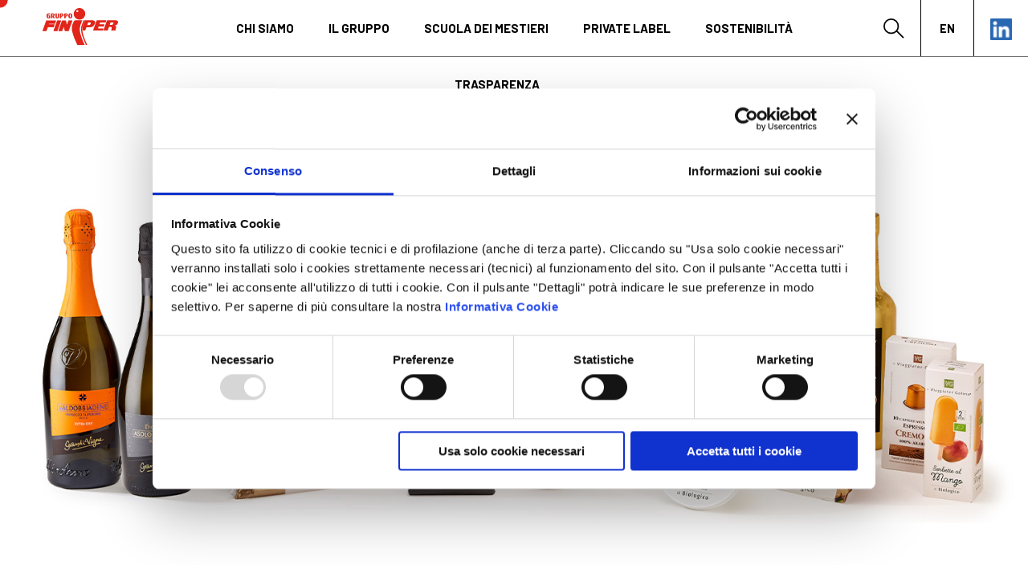

--- FILE ---
content_type: text/html; charset=UTF-8
request_url: https://www.finiper.it/private-label
body_size: 6461
content:

<!DOCTYPE html>
<html>
	<head>
		<meta http-equiv="X-UA-Compatible" content="IE=edge" />
		<meta charset="utf-8"><script id="Cookiebot" src="https://consent.cookiebot.com/uc.js" data-cbid="d12dd94b-2f7d-4d1c-adad-703096db1749" data-blockingmode="auto" type="text/javascript"></script>
		<meta name="viewport" content="width=device-width, initial-scale=1.0, maximum-scale=1.0, user-scalable=no"/>
		<meta name="format-detection" content="telephone=no"/>
		<title>Finiper | Private Label</title>
        <link rel="apple-touch-icon" sizes="180x180" href="favicon/apple-touch-icon.png">
        <link rel="icon" type="image/png" sizes="32x32" href="favicon/favicon-32x32.png">
        <link rel="icon" type="image/png" sizes="16x16" href="favicon/favicon-16x16.png">
        <link rel="manifest" href="favicon/site.webmanifest">
        <link rel="mask-icon" href="favicon/safari-pinned-tab.svg" color="#5bbad5">
        <meta name="msapplication-TileColor" content="#da532c">
        <meta name="theme-color" content="#ffffff">
        <script src="https://ajax.googleapis.com/ajax/libs/jquery/3.5.1/jquery.min.js"></script>
        <script type="text/javascript" src="//cdn.jsdelivr.net/npm/slick-carousel@1.8.1/slick/slick.min.js"></script>
        <link rel="preconnect" href="https://fonts.googleapis.com">
        <link rel="preconnect" href="https://fonts.gstatic.com" crossorigin>
        <link href="https://fonts.googleapis.com/css2?family=Barlow:ital,wght@0,100;0,200;0,300;0,400;0,500;0,600;0,700;0,800;0,900;1,100;1,200;1,300;1,400;1,500;1,600;1,700;1,800;1,900&display=swap" rel="stylesheet">
        <link rel="stylesheet" href="https://cdnjs.cloudflare.com/ajax/libs/slick-carousel/1.9.0/slick-theme.min.css">
        <link rel="stylesheet" type="text/css" href="//cdn.jsdelivr.net/npm/slick-carousel@1.8.1/slick/slick.css"/>
        <link rel="stylesheet" type="text/css" href="css/reset.css">
        <link rel="stylesheet" type="text/css" href="css/reset.css">
        <link rel="stylesheet" type="text/css" href="css/base.css?v=7">
        <link rel="stylesheet" type="text/css" href="css/style.css?v=7">
        <script src="js/common.js?v=7"></script>

    		<!-- Google Tag Manager -->
		<script>(function(w,d,s,l,i){w[l]=w[l]||[];w[l].push({'gtm.start':
		new Date().getTime(),event:'gtm.js'});var f=d.getElementsByTagName(s)[0],
		j=d.createElement(s),dl=l!='dataLayer'?'&l='+l:'';j.async=true;j.src=
		'https://www.googletagmanager.com/gtm.js?id='+i+dl;f.parentNode.insertBefore(j,f);
		})(window,document,'script','dataLayer','GTM-KMX7RLLZ');</script>
		<!-- End Google Tag Manager -->
	</head>
	<body>
		<!-- Google Tag Manager (noscript) -->
		<noscript><iframe src="https://www.googletagmanager.com/ns.html?id=GTM-KMX7RLLZ"
		height="0" width="0" style="display:none;visibility:hidden"></iframe></noscript>
		<!-- End Google Tag Manager (noscript) -->

    <div class="circle"></div>

    <!--HEADER inizio -->
    <header>
        <div class="bg-white ">
            <div class="header relative border-bottom">
                <a href="javascript:void(0);" onclick="open_menu()" class="hide-on-desktop "><img src="images/ico-hamb.svg" class=" hamb"/> </a>
                <div>
                    <a href='/'><img src="images/logo-b.svg" class="logo" alt="finiper" /></a>
                </div>
                <div></div>
                <div class="menu-right hide-on-mobile hide-on-tablet">
                    <div class="border-right">
                        <a href="#"><img src="images/ico-search.svg" alt="cerca" class="ico-cerca "/> </a>
                    </div>
                    <div class="border-right">
                        <a class='nounderline black' href='/en/private-label'>
                            <div class="f20 vw bold ">
                                EN
                            </div>
                        </a>
                    </div>
                    <div>
                        <a href="https://www.linkedin.com/company/finiper-s.p.a./" target="_blank" > <img src="images/ico-linkedin.svg" alt="linkedin" class="linkedin" /></a>
                    </div>
                </div>
                <!--MENU inzio-->
                <div class="bg-fade-open-menu-mob" onclick="open_menu()">

                </div>
                <nav class="relative">
                    <div class="close-menu hide-on-desktop" onclick="open_menu()">
                        <img src="images/close.svg" />
                    </div>
                    <ul class="bold uppercase">
                        <li class="relative">
                            <a href="javascript:void(0);" onclick="open_submenu('chi_siamo')" class="d-inline">chi siamo</a>
                            <span class="hide-on-desktop arrow-menu-mob d-inline" id="arr_chi_siamo"><img src="images/arrow.png" /> </span>
                        </li>
                        <li class="submenu autocase fwauto line120 txt-left" id="chi_siamo">
                            <div class="f40 vw red uppercase bold pdbt2 hide-on-mobile hide-on-tablet">
                                Chi siamo
                            </div>
                            <div class="f20 vw red uppercase bold pdbt4">
                                <a class='nounderline red' href='/chi-siamo'>vedi tutto</a>
                            </div>
                            <div class=" grid-30 gap0-10">
                                <div class="pdbt15">
                                    <div class="f20 vw red uppercase bold">
                                        <a class='nounderline red' href='/chi-siamo-storia'>Storia</a>
                                    </div>
                                    <div class="f20 vw hide-on-mobile hide-on-tablet">
                                        Nasciamo dal sogno di Marco Brunelli di rendere la qualità accessibile a tutti.
                                    </div>
                                </div>
                                <div class="pdbt15">
                                    <div class="f20 vw red uppercase bold">
                                        <a class='nounderline red' href='/chi-siamo-missione'>Mission e vision</a>
                                    </div>
                                    <div class="f20 vw hide-on-mobile hide-on-tablet">
                                        Obiettivi principe: la qualità accessibile a tutti, la convenienza e la soddisfazione del cliente.
                                    </div>

                                </div>
                                <!--<div class="pdbt15">
                                    <div class="f20 vw red uppercase bold">
                                        <a href="chi-siamo-esg.html" class="nounderline red">SOSTENIBILITA'</a>
                                    </div>
                                    <div class="f20 vw hide-on-mobile hide-on-tablet">
                                        Noi del gruppo Finiper cerchiamo di fare del bene alle comunità e ai territori, guardando sempre al futuro.
                                    </div>

                                </div>-->
                                <div class="pdbt15">
                                    <div class="f20 vw red uppercase bold">
                                        <a class='nounderline red' href='/chi-siamo-valori'>VALORI</a>
                                    </div>
                                    <div class="f20 vw hide-on-mobile hide-on-tablet">
                                        Siamo italiani e ci sentiamo italiani al 100%.
                                    </div>
                                </div>
                                <div class="pdbt15">
                                    <div class="f20 vw red uppercase bold">
                                        <a class='nounderline red' href='/chi-siamo-organizzazione'>ORGANIZZAZIONE</a>
                                    </div>
                                    <div class="f20 vw hide-on-mobile hide-on-tablet">
                                        Adottiamo un Modello Organizzativo e un Codice etico.
                                    </div>
                                </div>
                            </div>

                        </li>
                        <li>
                            <a href="javascript:void(0);" onclick="open_submenu('gruppo')" class="d-inline">il gruppo</a>
                            <span class="hide-on-desktop arrow-menu-mob d-inline" id="arr_gruppo"><img src="images/arrow.png" /> </span>
                        </li>
                        <li class="submenu autocase fwauto line150 txt-left" id="gruppo">
                            <div class="f40 vw red uppercase bold pdbt2 hide-on-mobile hide-on-tablet">
                                il gruppo
                            </div>
                            <div class="f20 vw red uppercase bold pdbt4">
                                <a class='nounderline red' href='/gruppo'>vedi tutto</a>
                            </div>
                            <div class=" grid-30 gap0-10">
                                <div class="pdbt15">
                                    <div class="f20 vw red uppercase bold">
                                        <a class='nounderline red' href='/ipermercati'>Ipermercati</a>
                                    </div>
                                    <div class="f20 vw hide-on-mobile hide-on-tablet">
                                        Gli ipermercati a insegna Iper La grande i
                                        sono presenti in 4 regioni italiane con 22
                                        punti vendita.
                                    </div>
                                </div>
                                <div class="pdbt15">
                                    <div class="f20 vw red uppercase bold">
                                        <a class='nounderline red' href='/supermercati'>supermercati</a>
                                    </div>
                                    <div class="f20 vw hide-on-mobile hide-on-tablet">
                                        I supermercati UNES e Viaggiator Goloso
                                        sono presenti in Lombardia, Piemonte,
                                        Emilia Romagna e Liguria.
                                    </div>
                                </div>
                                <div class="pdbt15">
                                    <div class="f20 vw red uppercase bold">
                                        <a class='nounderline red' href='/ristorazione'>Ristorazione</a>
                                    </div>
                                    <div class="f20 vw hide-on-mobile hide-on-tablet">
                                        Il Gruppo Finiper, con le sue insegne, è in
                                        grado di far vivere diverse esperienze di
                                        gusto.
                                    </div>
                                </div>
                                <div class="pdbt15">
                                    <div class="f20 vw red uppercase bold">
                                        <a class='nounderline red' href='/centri-commerciali'>centri commerciali e servizi</a>
                                    </div>
                                    <div class="f20 vw hide-on-mobile hide-on-tablet">
                                        L'attività immobiliare del Gruppo Finiper
                                        consiste nella gestione delle gallerie
                                        commerciali.
                                    </div>
                                </div>
                                <div class="pdbt15">                                     <div class="f20 vw red uppercase bold">                                         <a class='nounderline red' href='/franchising'>FRANCHISING </a>                                     </div>                                     <div class="f20 vw hide-on-mobile hide-on-tablet">                                         Il Gruppo Finiper Canova inaugura l'inizio di una nuova fase di espansione con la creazione di una business unit dedicata al franchising.                                     </div>
                            </div>
                            </div>
                        </li>

                        <li>
                            <a href='/scuola-dei-mestieri'>SCUOLA DEI MESTIERI</a>
                        </li>

                        <li>                             <a href='/private-label'>private label</a>                         </li>

                        <li>
                            <a href="https://sostenibilita.finiper.it/ " target="_blank" class="d-inline">Sostenibilità</a>
                            <!--<span class="hide-on-desktop arrow-menu-mob d-inline" id="arr_sostenibilita"><img src="images/arrow.png" /> </span>-->
                        </li>
                        <li class="submenu autocase fwauto line150 txt-left" id="sostenibilita">
                            <div class="f40 vw red uppercase bold pdbt2 hide-on-mobile hide-on-tablet">
                                Sostenibilità
                            </div>
                            <div class=" grid-50 max-800 gap0-10">
                                <div class="pdbt15">
                                    <div class="f20 vw red uppercase bold">
                                        <a href="https://sostenibilita.finiper.it/" target="_blank" class="nounderline red">IL NOSTRO IMPEGNO</a>
                                    </div>
                                    <div class="f20 vw hide-on-mobile hide-on-tablet">
                                        Noi del gruppo Finiper cerchiamo di fare del bene alle comunità e ai territori, guardando sempre al futuro.
                                    </div>
                                </div>
                                <div class="pdbt15">
                                    <div class="f20 vw red uppercase bold">
                                        <a href="https://report-sostenibilita.iper.it/" class="nounderline red" target="_blank">REPORT SOSTENIBILITÀ IPER</a>
                                    </div>
                                    <div class="f20 vw hide-on-mobile hide-on-tablet">                                         Esplora il report di sostenibilità 2023 di Iper La grande i e come contribuisce al percorso del Gruppo Finiper Canova per un domani più sostenibile.                                     </div>
                                </div>
                                <div class="pdbt15">
                                    <div class="f20 vw red uppercase bold">
                                        <a href="https://report-sostenibilita.unes.it/" class="nounderline red" target="_blank">REPORT SOSTENIBILITÀ UNES</a>
                                    </div>
                                    <div class="f20 vw hide-on-mobile hide-on-tablet">                                         Esplora il report di sostenibilità 2023 di Unes e come contribuisce al percorso del Gruppo Finiper Canova per un domani più sostenibile.                                     </div>
                                </div>
                            </div>

                        </li>


                        <li class="relative">
                            <a href="javascript:void(0);" onclick="open_submenu('gare')" class="d-inline">Trasparenza</a>
                            <span class="hide-on-desktop arrow-menu-mob d-inline" id="arr_gare"><img src="images/arrow.png" /> </span>
                        </li>
                        
                        <li class="submenu autocase fwauto line120 txt-left" id="gare">
                            <div class="f40 vw red uppercase bold pdbt2 hide-on-mobile hide-on-tablet">
                                Gare
                            </div>
                            <div class=" grid-30 gap0-10">
                                <div class="pdbt15">
                                    <div class="f20 vw red uppercase bold">
                                        <a class='nounderline red' href='/gara-riqualificazione-arese'>GARA CD. "N2-N4-N9"</a>
                                    </div>
                                    <div class="f20 vw hide-on-mobile hide-on-tablet">
                                        RIQUALIFICAZIONE AREA EX ALFA ROMEO: sarà la NUOVA PORTA DI MILANO, nei Comuni di Arese, Garbagnate Milanese, Lainate.
                                    </div>
                                </div>
                            </div>
                        </li>
                        
                        <li class="hide-on-mobile">                             <a href="https://www.linkedin.com/company/finiper-s.p.a./" target="_blank" > <img src="images/ico-linkedin.svg" alt="linkedin" class="linkedin hide-on-desktop" /></a>                         </li>
                    </ul>
                    <ul class="hide-on-desktop border-bottom border-top bold pd4">
                        <li>
                            <a href='/novita-e-progetti'>NOVITÀ E PROGETTI</a>
                        </li>
                        <li>
                            <a href='/press-area'>PRESS AREA</a>
                        </li>
                        <li>
                            <a href='/contatti'>CONTATTI</a>
                        </li>

                    </ul>
                    <ul class="hide-on-desktop">
                        <div class=" grid-30 always gap0-5 al-items-center">
                            <li>
                                <a class='nounderline black' href='/en/'>
                                    <div class="f20 vw bold ">
                                        EN
                                    </div>
                                </a>
                            </li>
                            <li>
                                <div >
                                    <a href="#"><img src="../images/ico-search.svg" alt="cerca" class="ico-cerca "/> </a>
                                </div>
                            </li>
                            <li>
                                <a href="https://www.linkedin.com/company/finiper-s.p.a./" target="_blank" > <img src="../images/ico-linkedin.svg" alt="linkedin" class="linkedin hide-on-desktop" /></a>
                            </li>
                        </div>
                    </ul>
                </nav>
                <!--MENU fine-->

            </div>
        </div>
    </header>
        <!--HEADER fine-->
		<main onclick="close_menu()" >
            <div class="container-site">

                <div class="main-parallax">
                    <!--<div class="f20 vw uppercase txt-center mgtp4">
                        Le private label
                    </div>-->
                    <div class="f50 vw bold txt-center mg2 red uppercase">

                        I nostri marchi
                    </div>
                    <div class="arrow-neg">
                        <img src="images/ico-ball-arrow.svg" onclick="go_to('blocco_main')" />
                    </div>
                    <div>
                        <img src="images/private-label/new/main.jpg" class="main-int-page" />
                    </div>
                </div>

                <div class="blocco-main" id="blocco_main">
                    <div class="container-int">
                        <div class=" f15 vw line150 max-90 mauto">
                            La creazione di marchi propri è per il gruppo un modo di esprimere i valori direttamente sulla tavola dei propri clienti. Diamo importanza alla spesa di tutti i giorni offrendo solo il meglio con la massima attenzione al prezzo e senza alcun compromesso sulla qualità.<br><br>

                            Lo sviluppo di un'ampia gamma di prodotti alimentari e non, a marchio proprio o esclusivo, è una delle risposte alla volontà di offrire prodotti di qualità elevata a prezzi competitivi, creando delle partnership sinergiche con un parco fornitori selezionato.

                        </div>
                        <div class="grid-45-10-45 al-items-center pdbt6 mgbt15-mob mgtp4 ">
                            <div class="mgbt4-mob">
                                <img src="images/private-label/new/01.jpg" />
                            </div>
                            <div class="bg-gray-light pdlf5 ">
                                <div class="f30 vw bold red uppercase mg4">
                                    il Viaggiator Goloso®
                                </div>
                                <div class=" f15 vw line150 max-90">
                                    il Viaggiator Goloso® è una marca di prodotti di qualità che nascono da un attento lavoro di ricerca. Un viaggio al centro del gusto che esplora i luoghi da cui arrivano i sapori più autentici che sanno soddisfare anche i palati più esigenti. Una linea completa, frutto di un costante lavoro di ricerca che riesce a far sposare i sapori tradizionali con quelli più innovativi, portando a tavola l’eccellenza del gusto al giusto prezzo. il Viaggiator Goloso® si rivolge a tutti con prodotti tradizionali, biologici, senza glutine e vegetali, perché ogni gusto deve essere soddisfatto.
                                </div>
                                <div class="btn">
                                    <a href="https://www.ilviaggiatorgoloso.it/" target="_blank">VISITA IL SITO UFFICIALE</a>
                                </div>
                            </div>
                        </div>
                        <div class="grid-45-10-45 al-items-center  mgbt15-mob  mgtp4">
                            <div class="order-2 mgbt4-mob">
                                <img src="images/private-label/new/02.jpg" />
                            </div>
                            <div class="order-1 bg-gray-light pdlf5 pdbt6">
                                <div class="f30 vw bold red uppercase mg4">
                                    GRANDI VIGNE
                                </div>
                                <div class=" f15 vw line150 max-90">
                                    Eccellenze italiane, controllate sin dal vigneto, per tutti. Il nostro Paese ha una forte tradizione vitivinicola quindi una incredibile varietà regionale di sapori, colori, profumi. Vini bianchi, rossi, rosé, secchi o dolci, fruttati, aromatici o freschi, fermi o mossi. Quasi ogni regione offre l’eccellenza di piccoli produttori, che da generazioni curano con passione la qualità. Grandi Vigne è quindi prima di tutto un progetto di valorizzazione delle eccellenze del nostro territorio, nato dalla ricerca costante di quanto di meglio esso ha da offrire.
                                </div>
                                <div class="btn">
                                    <a href="https://www.grandivigne.it/" target="_blank">VISITA IL SITO UFFICIALE</a>
                                </div>
                            </div>


                        </div>
                        <div class="grid-45-10-45 al-items-center  mgbt15-mob mgtp4">
                            <div class="mgbt4-mob txt-center">
                                <img src="images/private-label/new/finiper-logo-iper.jpg" />
                            </div>
                            <div class="bg-gray-light pdlf5 pdbt6">
                                <div class="f30 vw bold red uppercase mg4">
                                    IPER
                                </div>
                                <div class=" f15 vw line150 max-90">
                                    Oltre 1.400 prodotti con un’unica filosofia: qualità da leader a un prezzo conveniente. Il marchio presente negli ipermercati Iper La grande i, risponde alle esigenze della clientela attraverso proposte che spaziano dai prodotti freschi al vasto assortimento non alimentare, con un’attenzione particolare alle ricette e al gusto.
                                </div>
                                <div class="btn">
                                    <a href="https://www.iper.it/i-nostri-marchi/" target="_blank">VISITA IL SITO UFFICIALE</a>
                                </div>
                            </div>
                        </div>
                        <div class="grid-45-10-45 al-items-center  mgbt15-mob  mgtp4">
                            <div class="mgbt4-mob txt-center order-2">
                                <img src="images/private-label/new/main-u.jpg" />
                            </div>
                            <div class="order-1 bg-gray-light pdlf5 pdbt6">
                                <div class="f30 vw bold red uppercase mg4">
                                    U!
                                </div>
                                <div class=" f15 vw line150 max-90">
                                    <strong>I prodotti U!</strong> presenti nei negozi UNES e il Viaggiator Goloso® nascono per offrire il massimo del risparmio senza dover rinunciare alla qualità.<br>
                                    Ogni giorno è possibile fare una spesa completa e conveniente grazie a un assortimento di oltre 1.000 prodotti che offre freschi, scatolame, senza lattosio, prodotti per la cura della persona, della casa e Pet food.<br>
                                    Una linea in continua evoluzione che incontra le esigenze dei diversi target sempre più attenti ai prezzi, ma anche alla qualità.

                                </div>
                                <!--<div class="btn">
                                    <a href="https://www.iper.it/" target="_blank">VISITA IL SITO UFFICIALE</a>
                                </div>-->
                            </div>
                        </div>

                        <div class="grid-45-10-45 al-items-center  mgbt15-mob mgtp4">
                            <div class=" mgbt4-mob txt-center">
                                <img src="images/private-label/new/finiper-logo-marevivo.jpg" />
                            </div>
                            <div class=" bg-gray-light pdlf5 pdbt6">
                                <div class="f30 vw bold red uppercase mg4">
                                    MARE VIVO
                                </div>
                                <div class=" f15 vw line150 max-90">
                                    Un assortimento ittico completo disponibile presso il banco surgelati di Iper La grande i.<br>
                                    Con il marchio Mare Vivo Iper offre ai clienti prodotti ittici surgelati e congelati, che comprendono un 'ampia selezione di crostacei, molluschi e filetti di pesce come branzino e orata.

                                </div>
                                <!--<div class="btn">
                                    <a href="#">VISITA IL SITO UFFICIALE</a>
                                </div>-->
                            </div>


                        </div>
                        <div class="grid-45-10-45 al-items-center  mgbt15-mob  mgtp4">
                            <div class="order-2 mgbt4-mob txt-center">
                                <img src="images/private-label/new/finiper-logo-amarsipiacersi.jpg" />
                            </div>
                            <div class="order-1 bg-gray-light pdlf5 pdbt6">
                                <div class="f30 vw bold red uppercase mg4">
                                    amarsi e piacersi
                                </div>
                                <div class=" f15 vw line150 max-90">

                                    Linea di Iper La grande i pensata per soddisfare specifiche esigenze dei clienti che, dalla colazione alla cena passando per merende e spuntini, non intendono rinunciare al gusto.<br>
                                    Benessere e stile di vita corretto sono tra i principi cardine di questa gamma di prodotti e riflettono l’attenzione di Iper verso il tema del consumo alimentare sano e consapevole.<br>
                                    La linea si suddivide in tre macro-segmenti che abbracciano prodotti funzionali (ricchi di o a basso contenuto di), i prodotti “senza” nei quali rientrano senza glutine, senza lattosio, senza zuccheri aggiunti e i 100% vegetali.

                                </div>
                                <!--<div class="btn">
                                    <a href="https://www.iper.it/" target="_blank">VISITA IL SITO UFFICIALE</a>
                                </div>-->
                            </div>
                        </div>

                        <div class="grid-45-10-45 al-items-center  mgbt15-mob  mgtp4">
                            <div class=" mgbt4-mob txt-center">
                                <img src="images/private-label/new/finiper-logo-pattoqualita.jpg" />
                            </div>
                            <div class="bg-gray-light pdlf5 pdbt6">
                                <div class="f30 vw bold red uppercase mg4">
                                    PATTO Qualità IPER
                                </div>
                                <div class=" f15 vw line150 max-90">
                                    Le filiere agroalimentari di Iper La grande i: qualità Italiana a compromessi zero. Dietro il marchio Patto Qualità Iper, infatti c’è l’impegno per offrire ai clienti prodotti buoni non solo nel gusto. L’etichetta Patto Qualità Iper su prodotti quali pesce, salumi, formaggi, carne e uova premia la collaborazione con fornitori responsabili che si traduce in una linea esclusiva per una scelta consapevole garantendo la qualità accessibile a tutti nella piena espressione della filosofia Iper La grande i.
                                </div>
                                <div class="btn">
                                    <a href="https://www.iper.it/i-nostri-marchi/patto-qualita-iper/" target="_blank">Scopri di più</a>
                                </div>
                            </div>


                        </div>




                        <!--<div>
                            <img src="images/private-label/main-u.jpg" class="main-int-page">
                        </div>
                        <div class="f30 vw bold red uppercase mg4">
                            PRODOTTI U!
                        </div>
                        <div class=" f15 vw line150 mauto">
                            I prodotti U! Confronta e Risparmia nascono per offrire il massimo del risparmio senza dover rinunciare alla qualità.<br>
                            Ogni giorno è possibile fare una spesa completa e conveniente grazie a un assortimento di oltre 1.000 prodotti che offre freschi, scatolame, senza lattosio, prodotti per la cura della persona, della casa e Pet food.<br>
                            Una linea in continua evoluzione che incontra le esigenze dei diversi target sempre più attenti ai prezzi, ma anche alla qualità.
                        </div>-->
                    </div>
                </div>

            </div>

            <div class="go-to-top"><img src="images/torna-su.svg" onclick="back_top()" /> </div>
        </main>
    <footer>
        <div class="footer-int">
            <div class="box-logo-footer">
                <img src="images/logo-b.svg" class="logo-footer" alt=" finiper" />
            </div>
            <div class="footer-int-grid">
                <div>
                    <ul class="bold uppercase">
                        <li>
                            <a href='/chi-siamo'>chi siamo</a>
                        </li>

                         <li>                             <a href='/gruppo'>il gruppo</a>                         </li>                          <li>                             <a href='/scuola-dei-mestieri'>SCUOLA DEI MESTIERI</a>                         </li>                         <li>                             <a href='/novita-e-progetti'>novità e progetti</a>                         </li>                         <li>                             <a href='/private-label'>private label</a>                         </li>                         <li>                             <a href='/gift-card'>GIFT CARD GRUPPO FINIPER</a>                         </li>

                        <li>                             <a href='/contatti'>contatti</a>                         </li>                         <li>                             <a href="https://www.linkedin.com/company/finiper-s.p.a./" target="_blank" > <img src="images/ico-linkedin.svg" alt="linkedin" class="linkedin-footer" /></a>                         </li>
                    </ul>
                </div>
                <div>
                    <div class="red f24 bold pdbt2">Contatti stampa</div>                     <div class="line120">                         Se sei un giornalista e vuoi contattarci invia un’email a <strong><a href="mailto:silvia.minoggio@bursonglobal.com">silvia.minoggio@bursonglobal.com.</a></strong>                         Altre tipologie di comunicazioni non saranno prese in considerazione e gestite,<br> ti invitiamo a contattare il servizio clienti.                                              </div>
                    <div class="red f24 bold pdbt2 mgtp6"><a href='/press-area' style='color: #DC2319;'>Press area</a></div>
                    <ul class="max-300">
                        <li>
                            <!--Vi mettiamo a disposizione i Comunicati Stampa emessi dall'azineda per tenervi aggiornati sulle ultime novità:<br> i nostri obiettivi, le nostre iniziative e i nostri risultati. -->
                        </li>



                    </ul>
                </div>
            </div>
            <ul class="mgtp4-mob ">
                <li class="d-inline mgrt4-mob"><a href='/privacy'>Privacy policy</a></li>      &nbsp;   &nbsp; &nbsp; &nbsp;                     <li class="d-inline mglf4-mob"><a href='/cookies'>Cookie policy</a></li>
            </ul>

        </div>
        <div class="rag-sociale">
            <div class="rag-sociale-int">
                Finiper Canova Group S.p.A. - Registro Imprese di Milano n. 97471310157
            </div>
        </div>
    </footer>

	<script> (function () { var s = document.createElement("script"), e = !document.body ? document.querySelector("head") : document.body; s.src = "https://eu.acsbapp.com/apps/app/dist/js/app.js"; s.async = true; s.onload = function () { acsbJS.init({ statementLink: "", footerHtml: '<a href="https://www.accessiway.com/it/home/" target="_blank">AccessiWay. The Web Accessibility Solution</a>', hideMobile: false, hideTrigger: false, language: "it", position: "left", leadColor: "#0069fb", triggerColor: "#004fce", triggerRadius: "50%", triggerPositionX: "left", triggerPositionY: "bottom", triggerIcon: "people", triggerSize: "medium", triggerOffsetX: 20, triggerOffsetY: 20, mobile: { triggerSize: "medium", triggerPositionX: "left", triggerPositionY: "bottom", triggerOffsetX: 10, triggerOffsetY: 10, triggerRadius: "50%", }, }); }; e.appendChild(s); })(); </script></body>
</html>

--- FILE ---
content_type: text/css; charset=UTF-8
request_url: https://www.finiper.it/css/reset.css
body_size: 780
content:

html {
    -webkit-box-sizing: border-box;
    -moz-box-sizing: border-box;
    box-sizing: border-box; }

*, *:before, *:after {
    -webkit-box-sizing: inherit;
    -moz-box-sizing: inherit;
    box-sizing: inherit;}


html,
body,
p,
ol,
ul,
li,
dl,
dt,
dd,
blockquote,
figure,
fieldset,
legend,
textarea,
pre,
iframe,
hr,
h1,
h2,
h3,
h4,
h5,
h6 {
    margin: 0;
    padding: 0;
}


h1,
h2,
h3,
h4,
h5,
h6 {
    font-size: 100%;
    font-weight: normal;
}
ul {
    list-style: none;
}
button,
input,
select,
textarea {
    margin: 0;
}

img,
embed,
object,
audio,
video {
    height: auto;
    max-width: 100%;
}
iframe {
    border: 0;
}
table {
    border-collapse: collapse;
    border-spacing: 0;
}
td,
th {
    padding: 0;
    text-align: left;
}

button, input[type="text"], input[type="button"], input[type="submit"], input[type="checkbox"], input[type="radio"], textarea {
    -moz-appearance: none;
    -webkit-appearance: none;
    appearance: none;
    border-radius: 0;}
input,
label,
select,
button,
textarea
{
    margin:0;
    border:0;
    padding:0;
    display:inline-block;
    vertical-align:middle;
    white-space:normal;
    background:none;
    line-height:1;

    /* Browsers have different default form fonts */
    /*font-size:13px;
    font-family:Arial;*/
}

/* Remove the stupid outer glow in Webkit */
input:focus
{
    outline:0;
}

/* Box Sizing Reset
-----------------------------------------------*/

/* All of our custom controls should be what we expect them to be */
input,
textarea
{
    -webkit-box-sizing:inherit;
    -moz-box-sizing:inherit;
    box-sizing:inherit;
}

/* These elements are usually rendered a certain way by the browser */
button,
input[type=reset],
input[type=button],
input[type=submit],
input[type=checkbox],
input[type=radio],
select
{
    -webkit-box-sizing:inherit;
    -moz-box-sizing:inherit;
    box-sizing:inherit;
}

/* Text Inputs
-----------------------------------------------*/

input[type=date],
input[type=datetime],
input[type=datetime-local],
input[type=email],
input[type=month],
input[type=number],
input[type=password],
input[type=range],
input[type=search],
input[type=tel],
input[type=text],
input[type=time],
input[type=url],
input[type=week]
{
}

/* Button Controls
-----------------------------------------------*/

input[type=checkbox],
input[type=radio]
{
    width:13px;
    height:13px;
}

/* File Uploads
-----------------------------------------------*/

input[type=file]
{

}

/* Search Input
-----------------------------------------------*/

/* Make webkit render the search input like a normal text field */
input[type=search]
{
    -webkit-appearance:textfield;
    -webkit-box-sizing:content-box;
}

/* Turn off the recent search for webkit. It adds about 15px padding on the left */
::-webkit-search-decoration
{
    display:none;
}

/* Buttons
-----------------------------------------------*/

button,
input[type="reset"],
input[type="button"],
input[type="submit"]
{
    /* Fix IE7 display bug */
    overflow:visible;
    width:auto;
}

/* IE8 and FF freak out if this rule is within another selector */
::-webkit-file-upload-button
{
    padding:0;
    border:0;
    background:none;
}

/* Textarea
-----------------------------------------------*/

textarea
{
    /* Move the label to the top */
    vertical-align:top;

    /* Turn off scroll bars in IE unless needed */
    overflow:auto;
}

/* Selects
-----------------------------------------------*/

select
{

}

select[multiple]
{
    /* Move the label to the top */
    vertical-align:top;
}

--- FILE ---
content_type: text/css; charset=UTF-8
request_url: https://www.finiper.it/css/base.css?v=7
body_size: 2719
content:
.cont-1500{ width: 90%; max-width: 1500px; margin: auto; position: relative;}
.cont-1100{ width: 90%; max-width: 1100px; margin: auto; position: relative;}
.cont-1100.fix{ width: 57.2%; }
.cont-100{ width: 100%; margin: auto; position: relative;}
.cont-90{ width: 90%; margin: auto; position: relative;}
.w90{ width: 90%; margin: auto;}
.max-1600{ max-width: 1500px;}
.max-1500{ max-width: 1500px;}
.max-1400{ max-width: 1400px;}
.max-1100{ max-width: 1100px;}
.max-800{ max-width: 800px;}
.max-500{ max-width: 500px;}
.max-400{ max-width: 400px;}
.max-300{ max-width: 300px;}
.max-90{ max-width: 90%;}


.barlow{font-family: 'Barlow', sans-serif;}
.roman{ font-style: normal;}
.italic{ font-style: italic;}
/* FONT SIZE inizio */
.f250{ font-size: 200px; }
.f200{ font-size: 200px; }
.f150{ font-size: 160px; }
.f80{ font-size:80px ; line-height: 150% !important; }
.f60{ font-size: 60px; line-height: 150% !important; }
.f50{ font-size: 50px;  line-height: 150% !important;}
.f40{ font-size: 40px;  line-height: 150% !important;}
.f36{ font-size: 36px; line-height: 150% !important; }
.f30{ font-size: 28px; line-height: 150% !important; }
.f24{ font-size: 24px;  line-height: 150% !important;}
.f22{  font-size: 22px; line-height: 150% !important; }
.f20{  font-size: 20px; line-height: 150% !important; }
.f16{ font-size: 16px; line-height: 150% !important; }
.f15{ font-size: 15px; line-height: 150% !important; }
.f14{ font-size: 14px; line-height: 150% !important; }
.f12{ font-size: 12px; line-height: 150% !important; }
.f10{ font-size: 10px; line-height: 150% !important; }
.f0{ font-size: 0; }

/* FONT SIZE fine */

.txt-center{  text-align: center;}
.txt-right{  text-align: right;}
.txt-left{  text-align: left;}
.al-items-center{ align-items: center;}
.al-items-bottom{ align-items: end;}
.al-vert-transform-50{transform: translateY(-50%);}
.overhidden{ overflow: hidden;}


.uppercase{ text-transform: uppercase;}
.capitalize{ text-transform: capitalize;}
.autocase{ text-transform: none;}

.mauto{  margin: auto;}
.d-inline{ display: inline-block; vertical-align: middle;}
.light{ font-weight: 300;}
.reg{ font-weight: 400;}
.semib{ font-weight: 600;}
.midb{font-weight: 500;}
.bold{font-weight: bold;}
.fwauto{ font-weight: normal;}

/* PADDING MARGIN inizio  */
.pd2{ padding: 2% 0;}
.pd4{ padding: 2% 0;}
.pd5{ padding: 5% 0;}
.pd6{ padding: 4% 0;}
.pd8{ padding: 6% 0;}
.pd10{ padding: 10% 0;}
.pdbt0{ padding-bottom: 0;}
.pdbt2{ padding-bottom: 2%;}
.pdbt4{ padding-bottom: 4%;}
.pdbt6{ padding-bottom: 6%;}
.pdbt8{ padding-bottom: 8%;}
.pdbt10{ padding-bottom: 10%;}
.pdbt15{ padding-bottom: 15%;}
.pdbt20{ padding-bottom: 20%;}
.pdbt25{ padding-bottom: 25%;}
.pdbt30{ padding-bottom: 30%;}
.pdtp0{ padding-top: 0;}
.pdtp2{ padding-top: 2%;}
.pdtp4{ padding-top: 4%;}
.pdtp6{ padding-top: 6%;}
.pdtp8{ padding-top: 8%;}
.pdtp10{ padding-top: 10%;}
.pdtp15{ padding-top: 15%;}
.pdtp20{ padding-top: 20%;}
.pdtp25{ padding-top: 25%;}
.pdtp30{ padding-top: 30%;}
.pdlf2{ padding-left: 2%;}
.pdlf4{ padding-left: 4%;}
.pdlf5{ padding-left: 5%;}
.pdlf6{ padding-left: 6%;}
.pdlf8{ padding-left: 8%;}
.pdlf10{ padding-left: 10%;}
.pdlf15{ padding-left: 15%;}
.pdlf20{ padding-left: 20%;}
.pdlf25{ padding-left: 25%;}
.pdlf30{ padding-left: 30%;}
.pdrt2{ padding-right: 2%;}
.pdrt4{ padding-right: 4%;}
.pdrt5{ padding-right: 5%;}
.pdrt6{ padding-right: 6%;}
.pdrt8{ padding-right: 8%;}
.pdrt10{ padding-right: 10%;}
.mg0{ margin: 0;}
.mg2{ margin: 2% 0;}
.mg4{ margin: 4% 0;}
.mg5{ margin: 5% 0;}
.mg6{ margin: 6% 0;}
.mg8{ margin: 8% 0;}
.mg10{ margin: 10% 0;}
.mgbt0{ margin-bottom: 0;}
.mgbt2{ margin-bottom: 2%;}
.mgbt4{ margin-bottom: 4%;}
.mgbt6{ margin-bottom: 6%;}
.mgbt8{ margin-bottom: 8%;}
.mgbt10{ margin-bottom: 10%;}
.mgbt15{ margin-bottom: 15%;}
.mgbt20{ margin-bottom: 20%;}
.mgbt25{ margin-bottom: 25%;}
.mgbt30{ margin-bottom: 30%;}
.mgtp0{ margin-top: 0;}
.mgtp2{ margin-top: 2%;}
.mgtp4{ margin-top: 4%;}
.mgtp6{ margin-top: 6%;}
.mgtp8{ margin-top: 8%;}
.mgtp10{ margin-top: 10%;}
.mgtp15{ margin-top: 15%;}
.mgtp20{ margin-top: 20%;}
.mgtp25{ margin-top: 25%;}
.mgtp30{ margin-top: 30%;}
.mglf2{ margin-left: 2%;}
.mglf4{ margin-left: 4%;}
.mglf5{ margin-left: 5%;}
.mglf6{ margin-left: 6%;}
.mglf8{ margin-left: 8%;}
.mglf10{ margin-left: 10%;}
.mglf15{ margin-left: 15%;}
.mglf20{ margin-left: 20%;}
.mglf25{ margin-left: 25%;}
.mglf30{ margin-left: 30%;}
.mgrt2{ margin-right: 2%;}
.mgrt4{ margin-right: 2%;}
.mgrt5{ margin-right: 5%;}
.mgrt6{ margin-right: 6%;}
.mgrt8{ margin-right: 8%;}
.mgrt10{ margin-right: 10%;}
.mgbtneg6{ margin-bottom: -6%;}
/* PADDING MARGIN fine  */



.line0{ line-height: 0;}
.line100{ line-height: 150% !important;}
.line120{ line-height: 150% !important;}
.line150{ line-height: 150% !important;}
.line200{ line-height: 150% !important;}
.relative{ position: relative;}

/* GRID inizio  */
.grid-10-90{ display: grid; grid-template-columns: 10% 1fr 18%; grid-gap:5%;}
.grid-60-10-30{ display: grid; grid-template-columns: 1fr 30%; grid-gap:10%;}
.grid-60-40{ display: grid; grid-template-columns: 1fr 35%; }
.grid-40-60{ display: grid; grid-template-columns: 40% 1fr; }
.grid-70-10-20{ display: grid; grid-template-columns: 1fr 20%; grid-gap:10%;}
.grid-40-10-50{display: grid; grid-template-columns: 40% 1fr; grid-gap:10%;}
.grid-35-65{display: grid; grid-template-columns: 35% 1fr; grid-gap:10%;}
.grid-25-5-70{display: grid; grid-template-columns: 25% 1fr; grid-gap:5%;}
.grid-20-3-77{display: grid; grid-template-columns: 20% 1fr; grid-gap:3%;}
.grid-45-10-45{display: grid; grid-template-columns: 45% 1fr; grid-gap:0 5%;}
.grid-50-10-40{display: grid; grid-template-columns: 50% 1fr; grid-gap:9%;}
.grid-30-40-30{display: grid; grid-template-columns: 1fr 40% 1fr; }
.grid-25{display: grid; grid-template-columns: 1fr 1fr 1fr 1fr; }
.grid-30{display: grid; grid-template-columns: 1fr 1fr 1fr; grid-gap:10%;}
.grid-30.gap-small{grid-gap:1%;}
.grid-60-40.gap-small{ grid-gap:1%;}
.grid-50{ display: grid; grid-template-columns: 1fr 1fr;}
.grid-50.gap-small{grid-gap:10%;}
.grid-50.gap-mid{grid-gap:25%;}
.grid-50-perc{ display: grid; grid-template-columns: 50% 50%;}
.gap0{ grid-gap:0;}
.gap0-2{ grid-gap:0 2%;}
.gap0-5{ grid-gap:0 5%;}
.gap0-10{ grid-gap:0 10%;}
/* GRID fine  */

/* FLEX inizio  */
.flex{display: flex;flex-direction: column; justify-content: space-between;}
.flex-row{display: flex;flex-direction: row; justify-content: space-between;}
/* FLEX fine  */

.bg-black{ background-color: #000;}
.bg-gray{ background-color: #EBEBEB;}
.bg-gray-light{ background-color: #FCFAFA;}
.bg-black{ background-color: #000;}
.bg-white{ background-color: #FFF !important;}
.bg-brown{ background-color: #EFEAE6;}
.orange{ color: #FE6301;}
.red{ color: #DC2319;}
.gray{color:#707070;}
.gray-dark{ color: #3B454A;}
.gray-light{color: #F2F2F2;}
.white{ color: #FFF;}
.black{ color: #000;}
.txt-left{ text-align: left;}

/*.btn {background-color: #EFEAE6;border: 1px solid #000;border-radius: 20px;color: #000;font-size: 18px;font-family: 'Roboto Mono', monospace;height: 70px;line-height: 70px;text-align: center;text-decoration: none;}
.btn.large{ width: 100%;}
.btn.small{display: inline-block;width: 290px;}
.btn.cart {cursor: pointer;font-size: 14px;height: 1.7em;line-height: 1;margin: .5em;padding: .25em 1em;}
.btn.shop {	cursor: pointer;height: 2.5em;line-height: 1;margin: 1em 0;}
.btn a{ display: block; text-decoration: none; color: #000;}
.btn.white{ background-color: transparent; border:1px solid #FFF; color: #FFF; display: block; margin: 8% auto 0;}
.btn.white a{ color: #FFF;}*/


.border{ border-top: 1px solid#707070; border-bottom: 1px solid #707070;}
.border-top{ border-top: 1px solid #707070; }
.border-right{ border-right: 1px solid #000; }
.border-bottom{ border-bottom: 1px solid #707070; }
.border-top0{ border-top: 0 !important;}
.border-bottom0{ border-bottom: 0 !important;}
.underline{ text-decoration: underline;}
.nounderline{ text-decoration: none;}
.block{ display: block;}
.order-1{ order: 1;}
.order-2{ order: 2;}
.pointer{ cursor: pointer;}
.z-index2{z-index: 2;}

.opacity05{ opacity: 0.5;}


/* INPUT CUSTOM inizio */
input[type="checkbox"].checkbox-custom{ width: 25px; height: 25px; margin-right: 20px; display: inline-block; border: 1px solid #000; cursor: pointer; vertical-align: middle;}
input[type="checkbox"].checkbox-custom:checked{ background: url("/images/checkbox-flag.svg") no-repeat center center; background-size: 75%;}
input[type="checkbox"].checkbox-custom.small{ width: 20px; height: 20px;}

input[type="radio"].radio-custom{ width: 20px; height: 20px; border-radius: 50px; margin-right: 20px; display: inline-block; border: 1px solid #000; cursor: pointer; vertical-align: top;}
input[type="radio"].radio-custom.middle{ vertical-align: middle;}
input[type="radio"].radio-custom:checked{ background: url("/images/radio-checked.svg") no-repeat center center ; background-size: 65%;}

label{ vertical-align: middle; display: inline-block;}
/* INPUT CUSTOM fine */



@media(max-width: 1919px) {


}


@media(max-width: 1439px) {
	/* FONT SIZE inizio */
	.f250.vw{ font-size: 11.416vw; }
	.f200.vw{ font-size: 11.416vw; }
	.f80.vw{ font-size:4.566vw ; }
	.f60.vw{ font-size: 3.425vw; }
	.f50.vw{ font-size: 2.854vw; }
	.f40.vw{ font-size: 2.283vw; }
	.f36.vw{ font-size: 2.054vw; }
	.f30.vw{ font-size: 1.712vw; }
	.f24.vw{ font-size: 1.371vw; }
	.f20.vw{  font-size: 1.142vw; }
	.f22.vw{  font-size: 1.05vw; }
	.f16.vw{ font-size: 0.914vw; }
	.f15.vw{ font-size: 0.856vw; }
	.f14.vw{ font-size: 0.799vw; }
	.f12.vw{ font-size: 0.685vw; }
	/* FONT SIZE fine */

}



@media(max-width: 1023px) {
	/* FONT SIZE inizio */
	.f250, .f250.vw{ font-size: 150px; }
	.f200, .f200.vw{ font-size: 150px; }
	.f80, .f80.vw{ font-size:80px ; }
	.f60, .f60.vw{ font-size: 60px; }
	.f50, .f50.vw{ font-size: 50px; }
	.f40, .f40.vw{ font-size: 40px; }
	.f36, .f36.vw{ font-size: 36px; }
	.f30, .f30.vw{ font-size: 30px; }
	.f24, .f24.vw{ font-size: 24px; }
	.f22, .f22.vw{  font-size: 22px; }
	.f20, .f20.vw{  font-size: 20px; }
	.f16, .f16.vw{ font-size: 16px; }
	.f15, .f15.vw{ font-size: 15px; }
	.f14, .f14.vw{ font-size: 14px; }
	.f12, .f12.vw{ font-size: 12px; }
	/* FONT SIZE fine */

}

@media(max-width: 767px) {

	/* FONT SIZE inizio */
	.f250, .f250.vw{ font-size: 100px; }
	.f200, .f200.vw{ font-size: 75px; }
	.f80, .f80.vw{ font-size:50px ; }
	.f60, .f60.vw{ font-size: 37px; }
	.f50, .f50.vw{ font-size: 33px; }
	.f40, .f40.vw{ font-size: 28px; }
	.f36, .f36.vw{ font-size: 24px; }
	.f30, .f30.vw{ font-size: 20px; }
	.f24, .f24.vw{ font-size: 19px; }
	.f22, .f22.vw{  font-size: 18px; }
	.f20, .f20.vw{  font-size: 17px; }
	.f18, .f18.vw{ font-size: 16px; }
	.f16, .f16.vw{ font-size: 14px; }
	.f15, .f15.vw{ font-size: 14px; }
	.f14, .f14.vw{ font-size: 13px; }
	.f12, .f12.vw{ font-size: 12px; }
	/* FONT SIZE fine */

	.mauto-mob{  margin: auto;}
	.border0mob{ border:0;}

	.pdbt2{ padding-bottom: 20px;}
	.pdlf0-mob{ padding-left: 0;}
	.pdlf5-mob{ padding-left: 5%;}
	.pdrt5-mob{ padding-right: 5%;}
	.pdbt5-mob{ padding-bottom: 5%;}
	.pdtp0mob{ padding-top: 0;}
	.cont-1100.fix{ width: 90%;}
	.grid-50, .grid-50-perc, .grid-25-5-70, .grid-60-10-30, .grid-30, .grid-45-10-45, .grid-60-40, .grid-40-60{display: block;}
	.grid-30{ width: 70%; margin: auto;}
    .grid-25-5-70.always{ display:grid;grid-template-columns: 25% 1fr;}
    .grid-30.always{ display:grid;grid-template-columns: 1fr 1fr 1fr;}
    .grid-50.always{ display:grid;grid-template-columns: 1fr 1fr;}
    .grid-30-40-30{grid-template-columns: 1fr 50% 1fr;}
    .grid-45-10-45.always{ display: grid;  grid-template-columns: 45% 1fr; grid-gap:5%;}
	.grid-25, .grid-50.shop{ display: grid; grid-template-columns: 1fr 1fr;}
	.grid-25{ grid-gap: 0 10%;}
	.grid-50-mob{ display: grid; grid-template-columns: 1fr 1fr;}
	.grid-50-mob img{ width: 80%;}
	.flex-row{ display: block;}
	.flex-row.always{ display: flex;}
	.flex-row img{ width: 50%; margin: 20px 0;}
    .flex-row.always img{ width: auto;}
	.block-mobile{ display: block;}
	.border-bottom-mobile{ border: 0; border-bottom: 1px solid #000;}

	/*.btn.small{ display: inline-block; width: 220px; height: 50px; line-height: 50px; border-radius: 15px;}*/
	.order-1{ order:1;}
	.order-2{ order:2;}
	/*.btn{ height: 50px; line-height: 50px; margin: 3% 0; }*/


	/* PADDING MARGIN inizio  */
	.pd2-mob{ padding: 2% 0;}
	.pd4-mob{ padding: 4% 0;}
	.pd5-mob{ padding: 5% 0;}
	.pd6-mob{ padding: 6% 0;}
	.pd8-mob{ padding: 8% 0;}
	.pd10-mob{ padding: 10% 0;}
	.pdbt0-mob{ padding-bottom: 0;}
	.pdbt2-mob{ padding-bottom: 2%;}
	.pdbt4-mob{ padding-bottom: 4%;}
	.pdbt6-mob{ padding-bottom: 6%;}
	.pdbt8-mob{ padding-bottom: 8%;}
	.pdbt10-mob{ padding-bottom: 10%;}
	.pdbt15-mob{ padding-bottom: 15%;}
	.pdbt20-mob{ padding-bottom: 20%;}
	.pdbt25-mob{ padding-bottom: 25%;}
	.pdbt30-mob{ padding-bottom: 30%;}
	.pdtp0-mob{ padding-top: 0;}
	.pdtp2-mob{ padding-top: 2%;}
	.pdtp4-mob{ padding-top: 4%;}
	.pdtp6-mob{ padding-top: 6%;}
	.pdtp8-mob{ padding-top: 8%;}
	.pdtp10-mob{ padding-top: 10%;}
	.pdtp15-mob{ padding-top: 15%;}
	.pdtp20-mob{ padding-top: 20%;}
	.pdtp25-mob{ padding-top: 25%;}
	.pdtp30-mob{ padding-top: 30%;}
	.pdlf2-mob{ padding-left: 2%;}
	.pdlf4-mob{ padding-left: 4%;}
	.pdlf5-mob{ padding-left: 5%;}
	.pdlf6-mob{ padding-left: 6%;}
	.pdlf8-mob{ padding-left: 8%;}
	.pdlf10-mob{ padding-left: 10%;}
	.pdlf15-mob{ padding-left: 15%;}
	.pdlf20-mob{ padding-left: 20%;}
	.pdlf25-mob{ padding-left: 25%;}
	.pdlf30-mob{ padding-left: 30%;}
	.pdrt2-mob{ padding-right: 2%;}
	.pdrt4-mob{ padding-right: 2%;}
	.pdrt5-mob{ padding-right: 5%;}
	.pdrt6-mob{ padding-right: 6%;}
	.pdrt8-mob{ padding-right: 8%;}
	.pdrt10-mob{ padding-right: 10%;}
	.mg2-mob{ margin: 2% 0;}
	.mg4-mob{ margin: 4% 0;}
	.mg5-mob{ margin: 5% 0;}
	.mg6-mob{ margin: 6% 0;}
	.mg8-mob{ margin: 8% 0;}
	.mg10-mob{ margin: 10% 0;}
	.mgbt0-mob{ margin-bottom: 0 !important;}
	.mgbt2-mob{ margin-bottom: 2%;}
	.mgbt4-mob{ margin-bottom: 4%;}
	.mgbt6-mob{ margin-bottom: 6%;}
	.mgbt8-mob{ margin-bottom: 8%;}
	.mgbt10-mob{ margin-bottom: 10%;}
	.mgbt15-mob{ margin-bottom: 15%;}
	.mgbt20-mob{ margin-bottom: 20%;}
	.mgbt25-mob{ margin-bottom: 25%;}
	.mgbt30-mob{ margin-bottom: 30%;}
	.mgtp0-mob{ margin-top: 0;}
	.mgtp2-mob{ margin-top: 2%;}
	.mgtp4-mob{ margin-top: 4%;}
	.mgtp6-mob{ margin-top: 6%;}
	.mgtp8-mob{ margin-top: 8%;}
	.mgtp10-mob{ margin-top: 10%;}
	.mgtp15-mob{ margin-top: 15%;}
	.mgtp20-mob{ margin-top: 20%;}
	.mgtp25-mob{ margin-top: 25%;}
	.mgtp30-mob{ margin-top: 30%;}
	.mglf2-mob{ margin-left: 2%;}
	.mglf4-mob{ margin-left: 4%;}
	.mglf5-mob{ margin-left: 5%;}
	.mglf6-mob{ margin-left: 6%;}
	.mglf8-mob{ margin-left: 8%;}
	.mglf10-mob{ margin-left: 10%;}
	.mglf15-mob{ margin-left: 15%;}
	.mglf20-mob{ margin-left: 20%;}
	.mglf25-mob{ margin-left: 25%;}
	.mglf30-mob{ margin-left: 30%;}
	.mgrt2-mob{ margin-right: 2%;}
	.mgrt4-mob{ margin-right: 2%;}
	.mgrt5-mob{ margin-right: 5%;}
	.mgrt6-mob{ margin-right: 6%;}
	.mgrt8-mob{ margin-right: 8%;}
	.mgrt10-mob{ margin-right: 10%;}

	/* PADDING MARGIN fine  */




}

@media screen and (min-width: 768px) and (max-width: 1023px)
{


}



@media screen and (min-width:1024px)
{
	.hide-on-desktop{ display: none !important;}
}

@media screen and (min-width: 768px) and (max-width: 1023px)
{
	.hide-on-tablet{ display: none !important;}


}
@media screen and (min-width: 0px) and (max-width: 767px)
{
	.hide-on-mobile{ display: none !important;}
}




--- FILE ---
content_type: text/css; charset=UTF-8
request_url: https://www.finiper.it/css/style.css?v=7
body_size: 3526
content:
body{ overflow-x: hidden; background-color: #FFF; font-family: 'Barlow', sans-serif;}


main{ padding-top: 70px; max-width:1920px; margin: auto; min-height: 60vh; }

/* HEADER inizio */
header{ position: fixed; top: 0; left: 0; width: 100%;  z-index: 9;background-color: #FFF;}
.header{  width: 100%; margin: auto; display: grid; grid-template-columns: 200px 1fr 200px;    } /*<- CON AGGIUNTA LINGUA scommentare */
/*.header{  width: 100%; margin: auto; display: grid; grid-template-columns: 200px 1fr 135px;    }*/ /* <- CON AGGIUNTA LINGUA commentare */
.header nav{ position: absolute; left:0; right:0; margin:auto; width: calc(100% - 400px); height: 100%; line-height: 70px; padding:0; text-align: center; font-size: 18px; }
.header nav ul li{  margin: 0 20px; color: #000; display: inline-block;}
.header nav ul li a{ display: block; text-decoration:none; color: #000;}
.header nav ul li a.red{ color: #DC2319;}
.menu{ padding:30px 20px 30px 40px; color: #FFF; cursor: pointer; text-align: left;}
.logo{ display:block;margin:10px  auto 0; width: 94px;}
.menu-right{ display: grid; grid-template-columns: 1fr 1fr 1fr; text-align: center; align-items: center;} /*<- CON AGGIUNTA LINGUA scommentare */
/*.menu-right{ display: grid; grid-template-columns: 1fr 1fr; text-align: center; align-items: center;}*/ /* <- CON AGGIUNTA LINGUA commentare */
.menu-right a{ display: block;}
.menu-right div{ align-self: center; height: 70px; line-height: 70px !important;}
.close-menu{text-align: right; cursor: pointer; padding: 20px 50px; position: absolute; right: 0; top: 0;}
.menu-toggle-collection{ display: none;}
.ico-cerca{ width: 40%; margin-top: 23px;}
.linkedin{ width: 40%; margin-top: 23px;}
.submenu{ width: 90%; max-width: 1500px; margin: auto; position: absolute; top: 71px; left: 0; right: 0; background: #eef0f2 url("../images/logo-opacity.png") no-repeat bottom right 5%; background-size: 25%; padding: 4% 5%;-webkit-box-shadow: 5px 5px 15px 5px rgba(0,0,0,0.21);
    box-shadow: 5px 5px 15px 5px rgba(0,0,0,0.21); display: none;}
.submenu.submenu_close, .header nav ul li.submenu{ display: none;}

.submenu.submenu_open, .header nav ul li.submenu.submenu_open{ display: block;}
.submenu.submenu_close, .header nav ul li.submenu.submenu_close{ display: none;}
.bg-fade-open-menu-mob{display: none;}


/* HEADER fine */

/* ALL SITE inizio */
.container-site{width: 100%; max-width: 1440px; margin: auto;}
.container-int{ width: 90%; margin: auto; max-width: 1060px; padding: 5% 0 10%;}
.cursor-pointer { cursor: pointer; }
.d-none { display: none !important; }
.disabled { cursor: not-allowed !important; opacity: .5; }
.arrow-neg{margin-bottom: -33px; text-align: center; position: relative; z-index: 2;}
.arrow-neg img{cursor: pointer;}
.arrow-pos{text-align: center; position: relative; z-index: 2;}
.btn{ font-size: 16px; color: #FFF; cursor: pointer; text-align: center; width: 300px; line-height: 60px; border-radius: 50px; background-color: #DC2319; border:0; text-transform: uppercase; font-weight: bold; margin-top: 30px;}
.btn.orange{ background-color: #E84E10; }
.btn.big{ width: 90%; max-width: 380px; }
.btn.small{ width: 70%; max-width: 160px; }
.btn a{ text-decoration: none; color: #FFF; display: block;}
/* ALL SITE fine */


/* PARALLAX inizio */
.main-parallax{ /*padding-top: 70px;*/ left: 0; right: 0; margin: auto; max-width: 1440px; width: 100%; z-index: 1;}
#blocco_main{ width: 100%; background-color: #FFF; position: relative; z-index: 2; }
#blocco_main.mgtp0{ margin-top: 0;}
.img-ico-contatti{ margin-bottom: 10px;}

/* PARALLAX fine */

/* HOMEPAGE inizio*/
.slider-loghi img{ margin: 0 30px; display: inline-block !important; vertical-align: middle !important;}
.slider-loghi .slick-slide{ float: none !important;}
.leggi-abs{ position: absolute; bottom: 30px; left: 0; right: 0; margin: auto; text-align: center; color: #FFF;}


.logo-fini-chi-siamo{width: 80%; max-width: 214px; margin: auto; display: block}


/* GRUPPO inizio */
.iper-logo-big{ width: 80%; max-width: 350px;}
.unes-logo-big{ width: 50%; max-width: 184px; display: inline-block;margin:  30px ; vertical-align: middle;}
.vg-logo-big{ width: 90%; max-width: 417px; display: inline-block;margin:  30px ; vertical-align: middle;}
.cremamore-logo-big{ width: 80%; max-width: 224px;display: inline-block;margin:  30px ; vertical-align: middle;}
.romantica-logo-big{ width: 80%; max-width: 221px; display: inline-block; margin: 30px; vertical-align: middle;}
.portello-cafe-logo-big{ width: 60%; max-width: 117px; display: inline-block; margin: 30px; vertical-align: middle;}
.portello-logo-big{ width: 80%; max-width: 216px; display: inline-block;margin:  30px ; vertical-align: middle;}
.centro-logo-big{ width: 80%; max-width: 212px; display: inline-block;margin:  30px ; vertical-align: middle;}

.abs-int-img{ position: absolute; top: 50%; right: 0; left: 0; margin: auto; max-width: 90%;}


.fascia-numeri-gruppo{ padding: 6% 5%;
    background-color: #F7F7F7;
    background-image: url(../images/bg-top-left-number.png), url(../images/bg-right-bottom-number.png);
    background-position: top 187% left -25%, right -28% bottom 150%;
    background-repeat: no-repeat, no-repeat;}
.img-mg-bt .grid-30{ align-items: end;}
.img-mg-bt .f15{ min-height: 100px;}
.img-mg-bt img{ margin-bottom: 15px;}

.slider-pdv{ width: 100%; margin-top: 4%;}
.slider-pdv div.slick-slide{  margin-right: 20px;}
.slider-formazione{ width: 100%; margin-top: 4%;}
.slider-formazione div.slick-slide{  margin-right: 20px;}
.slider-news-esg{ width: 100%; margin-top: 4%;}
.slider-news-esg div.slick-slide{  margin-right: 20px;}
/*.slider-pdv .slick-dots li{ width: 50px; height: 2px; margin: 0 5px;}
.slider-pdv .slick-dots li button:before{ content: ""; background-color: #707070; border: 0; width: 50px; height: 2px;}
.slider-pdv .slick-dots li.slick-active button:before{ background-color: #FE6301;}
.slider-pdv .slick-dots li button{ width: 50px; height: 30px; margin-top: -15px;}*/
.cont-ico-serv{ font-size: 0; margin-left: -1%;}
.cont-ico-serv img{ display: inline-block; margin: 1%; width: 15%;}
.serv-list img{ max-width: 127px;}
.ico-gruppo-footer{ height: 70px;}
/* GRUPPO fine */

.grid-slider-news-esg > div{ display: inline-block; vertical-align: top;}
.grid-slider-news-esg > div:first-child{ width: 40%;}
.grid-slider-news-esg > div:last-child{ width: 50%; margin-left: 5%;}

.custom-select{ -ms-progress-appearance: none; -webkit-appearance: none; -moz-appearance: none; background: #DADADA url("../images/arrow-sel.svg") no-repeat center right 5%; font-size: 18px; text-align: center; font-family: 'Barlow', sans-serif; padding: 10px 10% 10px 10px; text-transform: uppercase; font-weight: bold; border-radius: 5px; margin-bottom: 5%;}

/* FOOTER inizio */
footer{  background-color: #F4D8D6; position: relative; z-index: 2;}
.footer-int{ width: 90%; padding: 2% 0 2%; margin: auto; max-width: 1450px;}
.footer-int-grid{ display: grid; grid-template-columns: 1fr 1fr; font-size: 14px; padding: 1% 0;}
.footer-int a{color: #000; text-decoration: none; padding: 3px 0; display: block;}
.logo-footer{ width: 240px;}
.linkedin-footer{ width: 20px;}
.rag-sociale{ background-color: #000; color: #FFF; line-height: 60px; font-size: 14px;font-weight: bold;}
.rag-sociale-int{ width: 90%; margin: auto; max-width: 1450px;}
/* FOOTER fine */

.svg-ico-ristorazione{ height: 70px; display: block; margin: 0 auto 30px;}
.svg-ico-ristorazione.ita{ height: 100px; margin: -30px auto 30px;}

.go-to-top{ width: 100%; padding: 0 5% 2%; text-align: right; background-color: #FFF; position: relative; z-index: 2;}


/* FORM CONTATTI inzio */
.max-600{ max-width: 600px;}
input[type="text"].input-contact, input[type="tel"].input-contact, input[type="email"].input-contact{ width: 100%;border:1px solid #000; border-radius: 50px; color: #000; padding: 10px 20px; font-size: 25px; margin-bottom: 30px;}
select.input-contact{ width: 100%;border:1px solid #000; border-radius: 50px; color: #000; padding: 10px 20px; font-size: 25px; margin-bottom: 30px;}
textarea.input-contact{ width: 100%;border:1px solid #000; border-radius: 50px; color: #000; padding: 20px 30px; font-size: 25px; margin-bottom: 15px; height: 250px; resize: none; text-align: left;}
.btn-form{ border-radius: 50px; background-color: #DC2319; color: #FFF; cursor: pointer; text-align: center; padding: 10px; font-size:25px; width: 90%; margin: auto; display: block; max-width: 300px; margin-bottom: 50px;}

::placeholder {
    color: #000;
    opacity: 1; /* Firefox */
}

::-ms-input-placeholder { /* Edge 12 -18 */
    color: #000;
}

/*.box-visualizza-card{ display: grid; grid-template-columns: 70% 1fr; grid-gap:0 20px; }*/
input[type="text"].input-card{ border: 1px solid #CECECE; border-radius: 50px; height: 60px; line-height: 60px; width: 100%; padding-left: 10%; padding-right: 5%; font-size: 20px; font-weight: bold;}
.card-abs{ position: absolute; left: 3%; top: 0; bottom: 0; margin: auto;}
.btn-card{ cursor: pointer; border-radius: 50px; background-color:#147045; color: #FFF; text-align: center; height: 60px; line-height: 60px; width: 100%; font-size: 16px; font-weight: bold; text-transform: uppercase;}
.cont-voci-gift{ display: grid; grid-template-columns: 35px 1fr; margin: 15px 0; }
/* Button Styling */
#openPopup {
    padding: 10px 20px;
    font-size: 16px;
    cursor: pointer;
}

/* Popup Styling */
.popup {
    display: none;
    position: fixed;
    top: 0;
    left: 0;
    width: 100%;
    height: 100%;
    background-color: rgba(0, 0, 0, 0.6);
    justify-content: center;
    align-items: center;
    z-index: 1000;
}

.popup-content {
    background: white;
    padding: 25px;
    border-radius: 10px;
    max-width: 900px;
    width: 90%;
    text-align: center;
    position: relative;
    margin: 200px auto 0;
}

.close-btn {
    position: absolute;
    top: 10px;
    right: 15px;
    font-size: 22px;
    cursor: pointer;
}

.bg-green-light{ background-color: #c7efdc; xheight: 80px; line-height: 80px !important; max-width: 700px;}
.bg-green-light strong{ color: #157045;}

/* FORM CONTATTI fine */


@media(min-width: 768px){

}

@media(max-width: 1919px) {

}

@media(max-width: 1660px) {

}


@media(max-width: 1450px) {
    .header nav{  font-size: 15px; }

}

@media(max-width: 1250px) {
    .header nav{  font-size: 12px; }
    .header{  grid-template-columns: 150px 1fr 150px;    }
    .header nav ul li{ margin: 0 10px;}
}



@media(max-width: 1023px) {

    /* HEADER inizio */

    .header nav{ position: fixed; right: -70%; width: 70%; left: auto; height: 100%;  top: 0;  background-color: #FFF; text-align: left; overflow-y: auto; z-index: 1; line-height: 50px; font-size: 20px;}
    /* transition CSS menu mobile*/
    .header .menu_open{ right:0;-webkit-transition: all 0.6s ease; -moz-transition: all 0.6s ease;-o-transition: all 0.6s ease;-ms-transition: all 0.6s ease;transition: all 0.6s ease; height: 100%; overflow: auto;}
    .header .menu_close{ right:-70%;-webkit-transition: all 0.6s ease; -moz-transition: all 0.6s ease;-o-transition: all 0.6s ease;-ms-transition: all 0.6s ease;transition: all 0.6s ease;}
    /* transition CSS menu mobile*/

    .hamb{ position: absolute; right: 20px; top: 0; bottom: 0; margin: auto;}
    .header nav ul li{ display: block; margin: 40px auto; color: #000;}
    .header nav ul li a{ display: block; text-decoration:none; color: #000;}
    .header{  width: 100%; display: block; text-align: left; height: 60px;}
    .menu-right a{ margin-left: 17px;}
    .logo{ margin-left: 20px; margin-top: 0; padding-top: 10px;}
    .header nav{ padding: 10% 0 10% 5%}
    .header nav ul{ position: static;}
    .header nav ul li{ margin: 0;}
    .header .menu_open{height: 100vh;overflow: auto;padding-bottom: 150px;}
    .close-menu, .menu{ padding: 15px 13px; }
    .menu{ padding-left: 15px;}
    .linkedin{ width: 30px; margin-top: 20px;}
    .menu-right{ padding-top:0; width: 130px; align-content: baseline;}
    .menu-right a:first-child{ margin-left: 0;}
    .menu-right img{ width:22px;}
    .menu-right .relative img{ width:25px;}

    .submenu{ width: 90%; margin: 0; position: static;  background: #FFF; padding: 0;-webkit-box-shadow: none; box-shadow: none;}
    .submenu.submenu_close, .header nav ul li.submenu{ display: none; margin: auto;}

    .submenu.submenu_open, .header nav ul li.submenu.submenu_open{ display: block;}
    .submenu.submenu_close, .header nav ul li.submenu.submenu_close{ display: none;}
    .submenu .grid-50, .submenu .grid-30{margin-left: 0; width: 100%;}
    .submenu .grid-50 > div, .submenu .grid-30 > div{ margin-bottom: 0; margin-left: 0; padding-bottom: 7%;}

    .bg-fade-open-menu-mob{ background: rgba(0,0,0, .6); position: fixed; top: 0; right: 0; left: 0; bottom:0; z-index: 1;}
    .bg-fade-open-menu-mob.vis{ display: block;}

    .arrow-menu-mob{ transform: rotate(-90deg); }
    .arrow-menu-mob.open{ transform: rotate(0); }
    .header nav ul li a.d-inline{ display: inline-block; margin-right: 10px;}

    /* HEADER fine */

}

@media(max-width: 767px) {

	/* HEADER inizio */

    .box-visualizza-card{ display: block; }
    .box-visualizza-card > div{ margin-bottom: 10px; }
    input[type="text"].input-card{ border: 1px solid #CECECE; border-radius: 50px; height: 40px; line-height: 40px; padding-left: 15%; padding-right: 5%; font-size: 16px; }
    .btn-card{ height: 40px; line-height: 40px;  font-size: 15px; }



    /* HEADER fine */
main{ overflow-x: hidden;}
    #blocco_main{ margin-top: 0;}
    #blocco_main.mgtp0{ margin-top: 0;}
    #blocco_main.index{ margin-top: 206%;}
    .main-int-page{ max-width: none; width: 200%; margin-left: -50%;}
    .toggle .grid-45-10-45{ margin-bottom: 40px;}
    .logo-fini-chi-siamo{ width: 43%;}

    .slider-pdv{ margin: 40px auto 0; width: 80%;}
    .slider-pdv div.slick-slide{ margin: 0 auto;}

    .grid-50 > div, .grid-30 > div{ margin-bottom: 30px;}
    .grid-30.mg-big > div{ margin-bottom: 60px;}
    .txt-center-mob{ text-align: center;}
    .mg-auto-mob{ margin: auto;}

    .iper-logo-big{ width: 50%;}
    .btn{ font-size: 15px; line-height: 45px; margin-top: 25px;}

    .img-mg-bt .grid-30 > div{ margin-bottom: 100px;}
    .img-mg-bt .f15{ min-height: 0;}

    .cremamore-logo-big{ width: 35%; max-width: 224px;display: inline-block;margin:  15px ; vertical-align: middle;}
    .romantica-logo-big{ width: 35%; max-width: 221px; display: inline-block; margin: 15px; vertical-align: middle;}
    .portello-cafe-logo-big{ width: 35%; max-width: 117px; display: inline-block; margin: 15px; vertical-align: middle;}



    /* FOOTER inizio */
    .footer-int{ text-align: left;}
    .logo-footer{ width: 170px; padding-top: 30px;}
    /*.footer-int-grid{ display:block;}*/
    .footer-int-grid ul:nth-child(2){ margin-bottom: 50px;}
    .rag-sociale-int{ text-align: left; line-height: 200%; padding: 20px 0;}

    /* FOOTER fine */

    .w90-mob{ width: 90%;}
    .custom-select{  font-size: 16px;}

    .svg-ico-ristorazione{ height: 50px; margin: 0 auto 10px;}
    .svg-ico-ristorazione.ita{ height: 70px; margin: -20px auto 10px;}

    .img-loyalty{ width: 50%; max-width: 150px; display: block;  margin:10px auto 30px; }


    input[type="text"].input-contact, input[type="tel"].input-contact, input[type="email"].input-contact, select.input-contact, textarea.input-contact, .btn-form{ font-size: 16px; }

    .grid-slider-news-esg{ width: 100%;}
    .grid-slider-news-esg > div{ display: block; vertical-align: top;}
    .grid-slider-news-esg > div:first-child{ width: 100%;}
    .grid-slider-news-esg > div:last-child{ width: 100%; margin-left:0; padding: 5%;}
    .slider-news-esg div.slick-slide{ margin-right: 0;}

}

@media screen and (min-width: 768px) and (max-width: 1023px)
{


}




@media screen and (min-width:1024px)
{
	.hide-on-desktop{ display: none !important;}
}

@media screen and (min-width: 768px) and (max-width: 1023px)
{
	.hide-on-tablet{ display: none !important;}


}
@media screen and (min-width: 0px) and (max-width: 767px)
{
	.hide-on-mobile{ display: none !important;}
}


/* CURSOR CUSTOM inzio */
@media screen and (min-width:768px) {
    .circle {
        background: url("/images/ball-cursor.svg") no-repeat;
        background-size: 100%;
        border-radius: 50%;
        width: 20px;
        height: 20px;
        position: absolute;
        transform: translate(-50%, -50%);
        z-index: 11;
    }
}

/* CURSOR CUSTOM inzio */

.mb-2 {
    margin-bottom: .5rem;
}

.pb-2 {
    padding-bottom: .5rem;
}








--- FILE ---
content_type: image/svg+xml
request_url: https://www.finiper.it/images/ico-search.svg
body_size: 292
content:
<svg xmlns="http://www.w3.org/2000/svg" width="14.647" height="14.076" viewBox="0 0 14.647 14.076">
  <g id="ico-search" transform="translate(-1261 -26)">
    <g id="Ellisse_1" data-name="Ellisse 1" transform="translate(1261 26)" fill="none" stroke="#000" stroke-width="1">
      <circle cx="5.5" cy="5.5" r="5.5" stroke="none"/>
      <circle cx="5.5" cy="5.5" r="5" fill="none"/>
    </g>
    <path id="Tracciato_3864" data-name="Tracciato 3864" d="M3260.143,34.571l5.151,5.151" transform="translate(-1990)" fill="none" stroke="#000" stroke-width="1"/>
  </g>
</svg>


--- FILE ---
content_type: image/svg+xml
request_url: https://www.finiper.it/images/ico-linkedin.svg
body_size: 5712
content:
<svg xmlns="http://www.w3.org/2000/svg" xmlns:xlink="http://www.w3.org/1999/xlink" width="17" height="17" viewBox="0 0 17 17">
  <defs>
    <pattern id="pattern" preserveAspectRatio="xMidYMid slice" width="100%" height="100%" viewBox="0 0 537 540">
      <image width="537" height="540" xlink:href="[data-uri]"/>
    </pattern>
  </defs>
  <rect id="ico-linkedin" width="17" height="17" fill="url(#pattern)"/>
</svg>


--- FILE ---
content_type: image/svg+xml
request_url: https://www.finiper.it/images/logo-b.svg
body_size: 1854
content:
<?xml version="1.0" encoding="UTF-8"?>
<svg id="Livello_1" xmlns="http://www.w3.org/2000/svg" version="1.1" viewBox="0 0 102.89 50.38">
  <!-- Generator: Adobe Illustrator 29.0.0, SVG Export Plug-In . SVG Version: 2.1.0 Build 186)  -->
  <defs>
    <style>
      .st0 {
        fill: #faba18;
      }

      .st1 {
        fill: #fff;
      }

      .st2 {
        fill: #e1251b;
      }
    </style>
  </defs>
  <path class="st2" d="M67.8,16.77h-10.25c-3.17,8.04-3.13,8.94-3.37,11.02-.11.91-.1,1.94,0,3.01h3.36c.36,0,.75-.29.88-.63l1.17-3.26c.12-.35.51-.63.88-.63h3.93c2.93,0,5.55-1.25,6.85-4.64,1.94-5.09-3.46-4.87-3.46-4.87M65.56,21.49c-.49,1.38-1.41,1.84-3.5,1.84h-1.2l1.3-3.61h1.77c1.67,0,2.04.6,1.63,1.77M73.52,17.39c.12-.34.52-.62.88-.62h12.04c.36,0,.56.28.43.62l-.61,1.71c-.12.34-.52.62-.88.62h-6.36c-.36,0-.76.28-.88.62l-.48,1.34c-.12.34.07.62.43.62h5.88c.36,0,.56.28.44.62l-.61,1.71c-.12.34-.52.62-.88.62h-5.88c-.37,0-.76.28-.88.62l-.48,1.34c-.12.34.07.62.44.62h6.44c.36,0,.56.28.43.62l-.61,1.71c-.12.34-.52.62-.88.62h-12.12c-.36,0-.55-.28-.43-.62l4.56-12.78ZM98.3,24.15s2.4-.12,2.01,1.94l-.8,4.05c-.07.36-.42.65-.78.65h-4.55c-.36,0-.6-.29-.53-.65l.37-1.83c.07-.35.16-.94.19-1.31,0,0,.12-1.3-1.88-1.3h-1.12c-.36,0-.76.28-.88.63l-1.38,3.84c-.12.34-.52.62-.88.62h-4.56c-.36,0-.56-.28-.43-.62l4.57-12.78c.12-.34.52-.62.88-.62h9.79s6.02-.39,4.25,3.87c-.75,1.82-2.35,3.01-4.2,3.32l-.07.2ZM91.52,22.98h2.24c1.25,0,2.36-.39,2.83-1.71.45-1.24-.29-1.67-1.72-1.67h-2.14l-1.21,3.38Z"/>
  <polygon class="st2" points="8.06 22.71 8.63 20.96 16.67 20.96 17.9 17.46 5.31 17.46 .44 30.95 4.97 30.96 6.86 25.98 14.81 25.98 15.95 22.71 8.06 22.71"/>
  <path class="st2" d="M1.08,30.5h3.59s1.78-4.69,1.78-4.69c.07-.17.23-.29.42-.29h7.63l.83-2.37h-7.26c-.14,0-.28-.07-.36-.18-.08-.11-.11-.26-.06-.4l.57-1.75c.06-.18.23-.31.42-.31h7.72l.92-2.62H5.62L1.08,30.5ZM4.97,31.4H.44c-.14,0-.28-.08-.36-.2-.08-.12-.1-.27-.05-.41l4.86-13.49c.06-.18.23-.29.42-.29h12.59c.14,0,.28.07.36.19.08.12.1.27.06.4l-1.23,3.5c-.06.18-.23.3-.42.3h-7.71l-.28.86h7.27c.14,0,.28.07.36.19.08.12.1.27.06.4l-1.14,3.26c-.06.18-.23.3-.42.3h-7.64l-1.78,4.69c-.07.17-.23.29-.42.29"/>
  <polygon class="st2" points="20.18 17.38 15.33 30.99 19.85 31.02 24.79 17.41 20.18 17.38"/>
  <path class="st2" d="M15.95,30.55l3.59.03,4.62-12.73-3.67-.02-4.53,12.72ZM19.85,31.47h0l-4.53-.04c-.14,0-.28-.07-.36-.19-.08-.12-.1-.27-.05-.4l4.85-13.61c.06-.18.25-.3.42-.29l4.62.03c.14,0,.28.07.36.19.08.12.1.27.05.4l-4.94,13.62c-.06.18-.23.29-.42.29"/>
  <polygon class="st2" points="35.63 17.38 33.1 24.08 31.42 17.41 26.85 17.42 21.96 30.99 26.42 31.02 28.91 24.26 28.87 24.41 30.72 30.99 35.25 31.02 40.18 17.41 35.63 17.38"/>
  <g>
    <path class="st2" d="M31.06,30.55l3.89.03,4.61-12.73-3.62-.03-2.42,6.41c-.07.18-.25.3-.44.29-.19-.01-.36-.15-.4-.33l-1.59-6.33h-3.91s-4.58,12.7-4.58,12.7l3.52.02,2.38-6.47c.08-.22.32-.34.54-.27.22.07.36.29.31.52v.04s1.72,6.15,1.72,6.15ZM35.25,31.47h0l-4.54-.03c-.2,0-.37-.13-.42-.32l-1.48-5.29-1.97,5.36c-.06.17-.23.29-.42.29h0l-4.46-.03c-.14,0-.28-.07-.36-.19-.08-.12-.1-.27-.05-.4l4.89-13.58c.06-.18.23-.29.42-.29h4.57s0,0,0,0c.2,0,.38.14.43.34l1.33,5.29,2.03-5.38c.07-.17.23-.29.42-.29h0l4.55.03c.14,0,.28.07.36.19.08.12.1.27.05.4l-4.93,13.61c-.06.18-.23.29-.42.29"/>
    <path class="st1" d="M57.42,50.38h-9.62c-.23,0-.5-.17-.6-.37,0,0-7.47-15.35-7.38-22.17.11-6.84,3.69-10.59,3.69-10.59.25-.26.75-.48,1.1-.48h9.47c-3.15,8-3.11,8.89-3.35,10.96-.9,7.5,6.68,22.65,6.68,22.65"/>
    <path class="st1" d="M60.65,49.79s-7.3-14.56-6.4-22.06c.23-2.07.19-2.96,3.35-10.97h-1.76c-3.15,8.01-3.11,8.9-3.35,10.97-.89,7.5,6.68,22.64,6.68,22.64h1.17-.06c.36,0,.52-.26.36-.59"/>
    <path class="st1" d="M50.27,0c-4.34,0-7.85,3.55-7.85,7.92,0,4.36,3.52,7.9,7.86,7.9,4.34,0,7.85-3.55,7.85-7.91C58.13,3.54,54.62,0,50.27,0"/>
    <path class="st0" d="M47.35,5.63c-.75,0-1.35-.6-1.35-1.35s.6-1.37,1.35-1.37,1.35.61,1.35,1.36-.61,1.36-1.35,1.36"/>
  </g>
  <g>
    <path class="st2" d="M57.41,50.38h-9.6c-.23,0-.5-.17-.6-.38,0,0-7.45-15.35-7.34-22.18.11-6.83,3.69-10.59,3.69-10.59.25-.26.75-.48,1.1-.48h9.45c-3.15,8.01-3.11,8.9-3.35,10.97-.9,7.5,6.65,22.65,6.65,22.65"/>
    <path class="st2" d="M60.64,49.8s-7.27-14.56-6.37-22.06c.23-2.07.19-2.96,3.34-10.97h-1.76c-3.15,8.01-3.11,8.9-3.35,10.97-.9,7.5,6.65,22.65,6.65,22.65h1.17-.06c.36,0,.53-.26.36-.58"/>
    <path class="st2" d="M50.32,0C45.99,0,42.48,3.54,42.48,7.91s3.51,7.91,7.84,7.91,7.84-3.55,7.84-7.91S54.65,0,50.32,0"/>
    <path class="st1" d="M47.4,5.63c-.75,0-1.35-.61-1.35-1.36s.61-1.37,1.35-1.37,1.35.62,1.35,1.37-.61,1.36-1.35,1.36"/>
  </g>
  <g>
    <path class="st2" d="M8.46,14.15c-2.28,0-3.15-1.44-3.15-3.49,0-1.93,1.09-3.43,3.22-3.43.83,0,1.41.15,1.9.41l-.56,1.18c-.21-.12-.53-.22-1.09-.22-1,0-1.52.62-1.52,2.09s.38,2.12,1.08,2.12c.17,0,.27-.03.33-.06v-1.59h-.63v-1.14h2.41v3.72c-.45.26-1.03.41-1.99.41Z"/>
    <path class="st2" d="M14.78,14.05l-1.29-2.88h-.02v2.88h-1.89v-6.42c.56-.24,1.3-.4,2.19-.4,1.96,0,2.84.85,2.84,2.15,0,.75-.62,1.46-1.32,1.64v.02l1.59,3.01h-2.1ZM13.78,8.33c-.14,0-.23.02-.31.05v2.3s.14.02.23.02c.68,0,1.02-.47,1.02-1.21s-.19-1.15-.94-1.15Z"/>
    <path class="st2" d="M20.03,14.16c-1.38,0-2.46-.77-2.46-2.12v-4.71h1.93v4.69c0,.48.24.68.6.68.37,0,.59-.21.59-.69v-4.68h1.8v4.7c0,1.36-1.07,2.13-2.45,2.13Z"/>
    <path class="st2" d="M25.7,11.67h-.18s0,2.38,0,2.38h-1.88v-6.42c.54-.24,1.31-.4,2.22-.4,2.01,0,2.74,1,2.74,2.21,0,1.29-.85,2.34-2.9,2.23ZM25.86,8.31c-.15,0-.27.04-.34.06v2.19h.18c.79.05,1.06-.29,1.06-1.12,0-.77-.21-1.12-.9-1.12Z"/>
    <path class="st2" d="M31.52,11.67h-.18s0,2.38,0,2.38h-1.88v-6.42c.54-.24,1.31-.4,2.22-.4,2.01,0,2.74,1,2.74,2.21,0,1.29-.85,2.34-2.9,2.23ZM31.69,8.31c-.15,0-.27.04-.34.06v2.19h.18c.79.05,1.06-.29,1.06-1.12,0-.77-.21-1.12-.9-1.12Z"/>
    <path class="st2" d="M37.83,14.15c-1.94,0-2.74-1.56-2.74-3.46s.79-3.46,2.74-3.46,2.72,1.57,2.72,3.46-.78,3.46-2.72,3.46ZM37.83,8.49c-.66,0-.76,1.08-.76,2.13s.09,2.12.76,2.12.75-1.07.75-2.12-.11-2.13-.75-2.13Z"/>
  </g>
</svg>

--- FILE ---
content_type: application/javascript; charset=UTF-8
request_url: https://www.finiper.it/js/common.js?v=7
body_size: 631
content:
function back_top () {
	$('html, body').animate({scrollTop: 0}, '300');
}

function close_menu () {
	$('.header nav').removeClass('menu_mobile_open');
	$('.header nav').addClass('menu_mobile_close');
	$(".hamburger").removeClass("is-active");

	$('.header nav').removeClass('menu_open');
	$('.header nav').addClass('menu_close');
	$('body').removeClass('overflow_hidden');
}

function go_to (id) {
	$("html, body").animate({ scrollTop: $("#"+id).offset().top }, 1000);

	close_menu();

}

function open_menu () {
	if ($('.header nav').hasClass('menu_open')) {
		$('.header nav').removeClass('menu_open');
		$('.header nav').addClass('menu_close');
		$('body').removeClass('overflow_hidden');
        $('.bg-fade-open-menu-mob').removeClass('vis');
	}
	else {
		$('.header nav').removeClass('menu_close');
		$('.header nav').addClass('menu_open');
		$('body').addClass('overflow_hidden');
        $('.bg-fade-open-menu-mob').addClass('vis');
	}
}

function open_submenu (id) {
    $('.submenu').addClass('submenu_close');

    if ($('#'+ id ).hasClass('submenu_open')) {
		$('.submenu').removeClass('submenu_open');
		$('.submenu').addClass('submenu_close');
		$('#'+ id ).addClass('submenu_close');
		$('#'+ id ).removeClass('submenu_open');
		$('body').removeClass('overflow_hidden');
		$('#arr_'+ id ).removeClass('open');
		$('.arrow-menu-mob').removeClass('open');


    }
	else {
        $('.submenu').removeClass('submenu_open');
        $('.submenu').addClass('submenu_close');
        $('#'+ id ).addClass('submenu_open');
        $('#'+ id ).removeClass('submenu_close');
		$('body').addClass('overflow_hidden');
        $('.arrow-menu-mob').removeClass('open');
        $('#arr_'+ id ).addClass('open');


    }
}


function toggle (id) {
	if ($('#box_toggle_' + id).css("display") == ("block")){
		$('.box-toggle').slideUp(400);
		$('#box_toggle_' + id).slideUp(400);

    }
	else {
		$('.box-toggle').slideUp(400);
		$('#box_toggle_' + id).slideDown(400);


    }
}

$(document).ready(function(){
	$(".hamburger").click(function(){
		$(this).toggleClass("is-active");
	});

	$("main").click(function(){
		open_submenu();
	});

	$("footer").click(function(){
		open_submenu();
	});

    $('.slider-pdv').slick({
        dots: true,
        infinite: false,
        arrows:false,
        speed: 300,
        slidesToShow: 3,
        responsive: [
            {
                breakpoint: 767,
                settings: {
                    slidesToShow: 1,
                    slidesToScroll: 1,
                    /*infinite: true*/
                }
            }
        ]
    });

    $('#openPopup').click(function () {
        $('#popup').fadeIn();
    });

    $('.close-btn, #popup').click(function (e) {
        if (e.target === this) {
            $('#popup').fadeOut();
        }
    });

    $('.slider-loghi').slick({
        /*dots: true,
        infinite: true,
        arrows:false,
        speed: 300,
        slidesToShow: 3,
        /!*slidesToScroll: 1*!/
        variableWidth: true*/
        cssEase: 'linear',
        speed: 5000,
        variableWidth: true,
        autoPlay: false,
        pauseOnHover: false

    });

    $('.slider-formazione').slick({
        dots: true,
        infinite: false,
        arrows:false,
        speed: 300,
        slidesToShow: 2,
        /*slidesToScroll: 1*/
        variableWidth: true,
        responsive: [
            {
                breakpoint: 767,
                settings: {
                    slidesToShow: 1,
                    slidesToScroll: 1,
                    /*infinite: true*/
                }
            }
        ]

    });


    $('.slider-news-esg').slick({
        dots: true,
        infinite: false,
        arrows:false,
        speed: 300,
        slidesToShow: 1,
        /*slidesToScroll: 1*/
        variableWidth: false,
        responsive: [
            {
                breakpoint: 767,
                settings: {
                    slidesToShow: 1,
                    slidesToScroll: 1,
                    /*infinite: true*/
                }
            }
        ]

    });




});

$(document).mousemove(function(e){
    $(".circle").css({left:e.pageX -20, top:e.pageY + 5});

});






--- FILE ---
content_type: image/svg+xml
request_url: https://www.finiper.it/images/ico-ball-arrow.svg
body_size: 356
content:
<svg xmlns="http://www.w3.org/2000/svg" width="63" height="63" viewBox="0 0 63 63">
  <g id="ico-ball-arrow" transform="translate(-689 -236)">
    <circle id="Ellisse_2" data-name="Ellisse 2" cx="31.5" cy="31.5" r="31.5" transform="translate(689 236)" fill="#e1251b"/>
    <path id="Tracciato_3865" data-name="Tracciato 3865" d="M2703.5,268.75l7.376,7.376,7.376-7.376" transform="translate(-1990)" fill="none" stroke="#fff" stroke-linecap="round" stroke-width="1"/>
    <path id="Tracciato_3866" data-name="Tracciato 3866" d="M2710.876,256v19.75" transform="translate(-1990)" fill="none" stroke="#fff" stroke-linecap="round" stroke-width="1"/>
  </g>
</svg>


--- FILE ---
content_type: image/svg+xml
request_url: https://www.finiper.it/images/torna-su.svg
body_size: 409
content:
<svg xmlns="http://www.w3.org/2000/svg" width="46" height="46" viewBox="0 0 46 46">
  <g id="Raggruppa_5610" data-name="Raggruppa 5610" transform="translate(735 282) rotate(180)">
    <circle id="Ellisse_2" data-name="Ellisse 2" cx="23" cy="23" r="23" transform="translate(689 236)" fill="#e1251b"/>
    <path id="Tracciato_3865" data-name="Tracciato 3865" d="M2703.5,268.75l5.386,5.386,5.386-5.386" transform="translate(-1996.611 -8.837)" fill="none" stroke="#fff" stroke-linecap="round" stroke-width="1"/>
    <path id="Tracciato_3866" data-name="Tracciato 3866" d="M2710.876,256v14.421" transform="translate(-1998.601 -5.397)" fill="none" stroke="#fff" stroke-linecap="round" stroke-width="1"/>
  </g>
</svg>


--- FILE ---
content_type: image/svg+xml
request_url: https://www.finiper.it/images/ball-cursor.svg
body_size: 383
content:
<svg xmlns="http://www.w3.org/2000/svg" width="52.336" height="52.712" viewBox="0 0 52.336 52.712">
  <g id="Raggruppa_5606" data-name="Raggruppa 5606" transform="translate(-1632.508 -677.5)">
    <circle id="Ellisse_11" data-name="Ellisse 11" cx="7" cy="7" r="7" transform="translate(1643 685)" fill="#fff"/>
    <path id="Tracciato_3938" data-name="Tracciato 3938" d="M261.457,51.712A25.857,25.857,0,1,0,235.783,25.89a25.766,25.766,0,0,0,25.674,25.822M251.87,9.492a4.45,4.45,0,1,1-4.427,4.472,4.451,4.451,0,0,1,4.427-4.472" transform="translate(1397.225 678)" fill="#e1251b" stroke="#fff" stroke-width="1"/>
  </g>
</svg>


--- FILE ---
content_type: image/svg+xml
request_url: https://www.finiper.it/images/ico-hamb.svg
body_size: 274
content:
<svg xmlns="http://www.w3.org/2000/svg" width="24.548" height="20.049" viewBox="0 0 24.548 20.049">
  <g id="ico-hamb" transform="translate(0 1)">
    <line id="Linea_100" data-name="Linea 100" x1="24.548" transform="translate(0 0)" fill="none" stroke="#000" stroke-width="2"/>
    <line id="Linea_101" data-name="Linea 101" x1="24.548" transform="translate(0 9.024)" fill="none" stroke="#000" stroke-width="2"/>
    <line id="Linea_102" data-name="Linea 102" x1="24.548" transform="translate(0 18.049)" fill="none" stroke="#000" stroke-width="2"/>
  </g>
</svg>


--- FILE ---
content_type: application/javascript; charset=UTF-8
request_url: https://www.finiper.it/js/common.js?v=7
body_size: 602
content:
function back_top () {
	$('html, body').animate({scrollTop: 0}, '300');
}

function close_menu () {
	$('.header nav').removeClass('menu_mobile_open');
	$('.header nav').addClass('menu_mobile_close');
	$(".hamburger").removeClass("is-active");

	$('.header nav').removeClass('menu_open');
	$('.header nav').addClass('menu_close');
	$('body').removeClass('overflow_hidden');
}

function go_to (id) {
	$("html, body").animate({ scrollTop: $("#"+id).offset().top }, 1000);

	close_menu();

}

function open_menu () {
	if ($('.header nav').hasClass('menu_open')) {
		$('.header nav').removeClass('menu_open');
		$('.header nav').addClass('menu_close');
		$('body').removeClass('overflow_hidden');
        $('.bg-fade-open-menu-mob').removeClass('vis');
	}
	else {
		$('.header nav').removeClass('menu_close');
		$('.header nav').addClass('menu_open');
		$('body').addClass('overflow_hidden');
        $('.bg-fade-open-menu-mob').addClass('vis');
	}
}

function open_submenu (id) {
    $('.submenu').addClass('submenu_close');

    if ($('#'+ id ).hasClass('submenu_open')) {
		$('.submenu').removeClass('submenu_open');
		$('.submenu').addClass('submenu_close');
		$('#'+ id ).addClass('submenu_close');
		$('#'+ id ).removeClass('submenu_open');
		$('body').removeClass('overflow_hidden');
		$('#arr_'+ id ).removeClass('open');
		$('.arrow-menu-mob').removeClass('open');


    }
	else {
        $('.submenu').removeClass('submenu_open');
        $('.submenu').addClass('submenu_close');
        $('#'+ id ).addClass('submenu_open');
        $('#'+ id ).removeClass('submenu_close');
		$('body').addClass('overflow_hidden');
        $('.arrow-menu-mob').removeClass('open');
        $('#arr_'+ id ).addClass('open');


    }
}


function toggle (id) {
	if ($('#box_toggle_' + id).css("display") == ("block")){
		$('.box-toggle').slideUp(400);
		$('#box_toggle_' + id).slideUp(400);

    }
	else {
		$('.box-toggle').slideUp(400);
		$('#box_toggle_' + id).slideDown(400);


    }
}

$(document).ready(function(){
	$(".hamburger").click(function(){
		$(this).toggleClass("is-active");
	});

	$("main").click(function(){
		open_submenu();
	});

	$("footer").click(function(){
		open_submenu();
	});

    $('.slider-pdv').slick({
        dots: true,
        infinite: false,
        arrows:false,
        speed: 300,
        slidesToShow: 3,
        responsive: [
            {
                breakpoint: 767,
                settings: {
                    slidesToShow: 1,
                    slidesToScroll: 1,
                    /*infinite: true*/
                }
            }
        ]
    });

    $('#openPopup').click(function () {
        $('#popup').fadeIn();
    });

    $('.close-btn, #popup').click(function (e) {
        if (e.target === this) {
            $('#popup').fadeOut();
        }
    });

    $('.slider-loghi').slick({
        /*dots: true,
        infinite: true,
        arrows:false,
        speed: 300,
        slidesToShow: 3,
        /!*slidesToScroll: 1*!/
        variableWidth: true*/
        cssEase: 'linear',
        speed: 5000,
        variableWidth: true,
        autoPlay: false,
        pauseOnHover: false

    });

    $('.slider-formazione').slick({
        dots: true,
        infinite: false,
        arrows:false,
        speed: 300,
        slidesToShow: 2,
        /*slidesToScroll: 1*/
        variableWidth: true,
        responsive: [
            {
                breakpoint: 767,
                settings: {
                    slidesToShow: 1,
                    slidesToScroll: 1,
                    /*infinite: true*/
                }
            }
        ]

    });


    $('.slider-news-esg').slick({
        dots: true,
        infinite: false,
        arrows:false,
        speed: 300,
        slidesToShow: 1,
        /*slidesToScroll: 1*/
        variableWidth: false,
        responsive: [
            {
                breakpoint: 767,
                settings: {
                    slidesToShow: 1,
                    slidesToScroll: 1,
                    /*infinite: true*/
                }
            }
        ]

    });




});

$(document).mousemove(function(e){
    $(".circle").css({left:e.pageX -20, top:e.pageY + 5});

});




